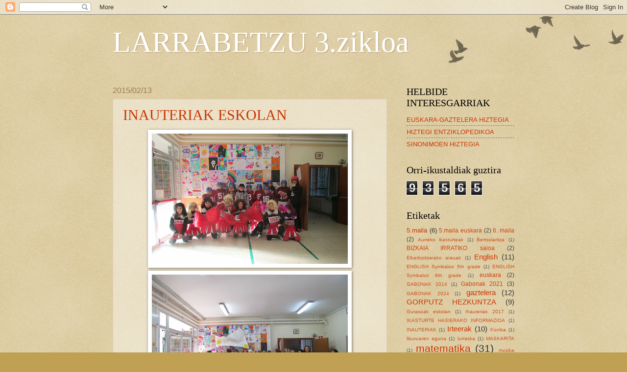

--- FILE ---
content_type: text/html; charset=UTF-8
request_url: https://larrabetzu3zikloa.blogspot.com/b/stats?style=BLACK_TRANSPARENT&timeRange=ALL_TIME&token=APq4FmAXhdmwY8qSrJcqNuKU0kiILX37QA1b6EdCbpiL79VSkMdg9oFih4ajC42j3brX-w84BA0T_2xfDEaYjR8kueMuugyIoA
body_size: -13
content:
{"total":93565,"sparklineOptions":{"backgroundColor":{"fillOpacity":0.1,"fill":"#000000"},"series":[{"areaOpacity":0.3,"color":"#202020"}]},"sparklineData":[[0,43],[1,60],[2,82],[3,44],[4,64],[5,99],[6,57],[7,65],[8,65],[9,43],[10,77],[11,77],[12,74],[13,72],[14,73],[15,46],[16,67],[17,45],[18,71],[19,70],[20,66],[21,46],[22,80],[23,64],[24,93],[25,46],[26,61],[27,67],[28,50],[29,0]],"nextTickMs":3600000}